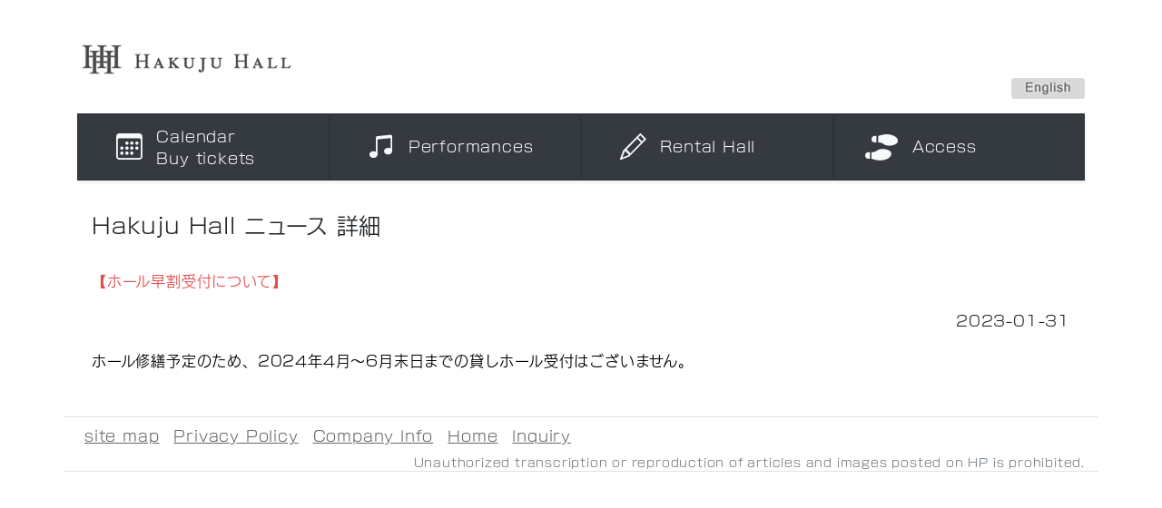

--- FILE ---
content_type: text/html; charset=UTF-8
request_url: https://hakujuhall.jp/notices/detail/905
body_size: 3806
content:

<!DOCTYPE html>
<!--default layout-->
<html lang="ja">
<head>
<meta http-equiv="Content-Type" content="text/html; charset=utf-8" /><title>Hakuju Hall ニュース 詳細｜ハクジュホール</title>
<link href="/favicon.ico?1621503003" type="image/x-icon" rel="icon"/><link href="/favicon.ico?1621503003" type="image/x-icon" rel="shortcut icon"/><meta name="viewport" content="width=device-width, initial-scale=1, shrink-to-fit=no"/><link rel="stylesheet" type="text/css" href="https://stackpath.bootstrapcdn.com/bootstrap/4.5.0/css/bootstrap.min.css" integrity="sha384-9aIt2nRpC12Uk9gS9baDl411NQApFmC26EwAOH8WgZl5MYYxFfc+NcPb1dKGj7Sk" crossorigin="anonymous"/><link rel="stylesheet" type="text/css" href="https://cdn.jsdelivr.net/npm/bootstrap-icons@1.5.0/font/bootstrap-icons.css"/><link rel="stylesheet" type="text/css" href="https://pro.fontawesome.com/releases/v5.10.0/css/all.css" integrity="sha384-AYmEC3Yw5cVb3ZcuHtOA93w35dYTsvhLPVnYs9eStHfGJvOvKxVfELGroGkvsg+p" crossorigin="anonymous"/><link rel="stylesheet" type="text/css" href="/css/mskg.css?1743235851"/><script type="text/javascript" src="https://code.jquery.com/jquery-3.5.1.min.js" integrity="sha256-9/aliU8dGd2tb6OSsuzixeV4y/faTqgFtohetphbbj0=" crossorigin="anonymous"></script><script type="text/javascript" src="https://cdn.jsdelivr.net/npm/popper.js@1.16.0/dist/umd/popper.min.js" integrity="sha384-Q6E9RHvbIyZFJoft+2mJbHaEWldlvI9IOYy5n3zV9zzTtmI3UksdQRVvoxMfooAo" crossorigin="anonymous"></script><script type="text/javascript" src="https://stackpath.bootstrapcdn.com/bootstrap/4.5.0/js/bootstrap.min.js" integrity="sha384-OgVRvuATP1z7JjHLkuOU7Xw704+h835Lr+6QL9UvYjZE3Ipu6Tp75j7Bh/kR0JKI" crossorigin="anonymous"></script><script type="text/javascript" src="/js/pdfjs/pdf.js?1622350582"></script><script type="text/javascript" src="/js/pdfjs/pdfjs1.js?1630799401"></script>
	<script type="text/javascript" src="//webfont.fontplus.jp/accessor/script/fontplus.js?1np2gcwdGQc%3D&box=VSsCkwQ311Y%3D&aa=1&ab=2" charset="utf-8"></script>

	<script type="text/javascript">
		$(function(){
			$('#lang').css('cursor', 'pointer')
					.hover(
					function () {
						$(this).attr('src', '/img/btn_en_on.png');
					},
					function () {
						$(this).attr('src', '/img/btn_en.png');
					}
			).on('click', function (e){
				window.location = '/notices/detail/905?lang=en';
			});

		});
	</script>


		<!-- Global site tag (gtag.js) - Google Analytics -->
	<script async src="https://www.googletagmanager.com/gtag/js?id=G-TFXN9TBSGQ"></script>
	<script>
		window.dataLayer = window.dataLayer || [];
		function gtag(){dataLayer.push(arguments);}
		gtag('js', new Date());

		gtag('config', 'G-TFXN9TBSGQ');
	</script>
	</head>
<body>
<div id="fb-root"></div>
<script async defer crossorigin="anonymous" src="https://connect.facebook.net/ja_JP/sdk.js#xfbml=1&version=v18.0" nonce="vzbPLOrj"></script>

<header>
	<div class="container">
		<div class="pt-5">
			<a href="/"><img src="/img/_logo.png" width="237" height="35" alt="HAKUJU HALL"></a>
		</div>
		<div class="text-right pb-3">
			<img id="lang" src="/img/btn_en.png" width="81" height="23" alt="English">
		</div>
	</div>

	<nav>
		<div class="container">
			<div class="navbar-dark bg-dark shadow-sm">
	<!--	<div class="container d-flex justify-content-between">-->
	<!--		<a href="#" class="navbar-brand d-flex align-items-center">-->
	<!--			<strong>TOP</strong>-->
	<!--		</a>-->
<!--			<button class="navbar-toggler" type="button" data-toggle="collapse" data-target="#navbarHeader" aria-controls="navbarHeader" aria-expanded="false" aria-label="Toggle navigation">-->
<!--				<span class="navbar-toggler-icon"></span>-->
<!--			</button>-->
	<!--	</div>-->


	<div class="container">
		<div class="row">
			<div class="d-block d-lg-none">
				<button class="navbar-toggler" type="button" data-toggle="collapse" data-target="#navbarHeader" aria-controls="navbarHeader" aria-expanded="false" aria-label="Toggle navigation">
					<span class="navbar-toggler-icon"></span>
				</button>
			</div>
			<div class="d-none d-lg-block col-md-3 px-md-0 pt-4 py-md-0">
				<div class="list-group">
					<a href="#" class="list-group-item list-group-item-action bg-dark text-light navButton"
					   data-toggle="collapse" data-target="#navbarHeader" aria-controls="navbarHeader" aria-expanded="false" aria-label="Toggle navigation"
					>
						<div class="row">
							<div class="col-3 text-right pr-0">
								<i class="bi bi-calendar3 navIconSize"></i>
							</div>
							<div class="col-9">
								Calendar<br>
								Buy tickets							</div>
						</div>

					</a>

				</div>
			</div>
			<div class="d-none d-lg-block col-md-3 px-md-0 pt-4 py-md-0">
				<div class="list-group">
					<a href="#" class="list-group-item list-group-item-action bg-dark text-light navButton"
					   data-toggle="collapse" data-target="#navbarHeader" aria-controls="navbarHeader" aria-expanded="false" aria-label="Toggle navigation"
					>
						<div class="row">
							<div class="col-3 text-right pr-0">
								<i class="bi bi-music-note-beamed navIconSize"></i>
							</div>
							<div class="col-9 navTitleAdjust">
								Performances							</div>
						</div>

					</a>

				</div>
			</div>
			<div class="d-none d-lg-block col-md-3 px-md-0 pt-4 py-md-0">
				<div class="list-group">
					<a href="#" class="list-group-item list-group-item-action bg-dark text-light navButton"
					   data-toggle="collapse" data-target="#navbarHeader" aria-controls="navbarHeader" aria-expanded="false" aria-label="Toggle navigation"
					>
						<div class="row">
							<div class="col-3 text-right pr-0">
								<i class="bi bi-pencil navIconSize"></i>
							</div>
							<div class="col-9 navTitleAdjust">
								Rental Hall							</div>
						</div>

					</a>

				</div>
			</div>
			<div class="d-none d-lg-block col-md-3 px-md-0 pt-4 py-md-0">
				<div class="list-group">
					<a href="#" class="list-group-item list-group-item-action bg-dark text-light navButton"
					   data-toggle="collapse" data-target="#navbarHeader" aria-controls="navbarHeader" aria-expanded="false" aria-label="Toggle navigation"
					>
						<div class="row">
							<div class="col-3 text-right pr-0">
								<span class="navIconSize"><i class="fas fa-shoe-prints"></i></span>
							</div>
							<div class="col-9 navTitleAdjust">
								Access							</div>
						</div>

					</a>

				</div>
			</div>
		</div>
	</div>
</div>
<div class="collapse bg-secondary" id="navbarHeader">
	<div class="container pb-4">
		<div class="row">
			<div class="col-md-3 px-md-0 pt-4 py-md-0">
				<div class="list-group">
					<a href="/concerts/calendar" class="list-group-item list-group-item-action list-group-item-secondary">
<!--						<svg xmlns="http://www.w3.org/2000/svg" viewBox="0 0 24 24" width="24" height="24"><path fill-rule="evenodd" d="M6.75 0a.75.75 0 01.75.75V3h9V.75a.75.75 0 011.5 0V3h2.75c.966 0 1.75.784 1.75 1.75v16a1.75 1.75 0 01-1.75 1.75H3.25a1.75 1.75 0 01-1.75-1.75v-16C1.5 3.784 2.284 3 3.25 3H6V.75A.75.75 0 016.75 0zm-3.5 4.5a.25.25 0 00-.25.25V8h18V4.75a.25.25 0 00-.25-.25H3.25zM21 9.5H3v11.25c0 .138.112.25.25.25h17.5a.25.25 0 00.25-.25V9.5z"></path></svg>-->
						<i class="bi bi-calendar3 pr-1"></i>
						Calendar					</a>
					<a href="/pages/ticket_index" class="list-group-item list-group-item-action list-group-item-secondary">
<!--						<svg xmlns="http://www.w3.org/2000/svg" viewBox="0 0 24 24" width="24" height="24"><path d="M4.97 11.03a.75.75 0 111.06-1.06L11 14.94V2.75a.75.75 0 011.5 0v12.19l4.97-4.97a.75.75 0 111.06 1.06l-6.25 6.25a.75.75 0 01-1.06 0l-6.25-6.25zm-.22 9.47a.75.75 0 000 1.5h14.5a.75.75 0 000-1.5H4.75z"></path></svg>-->
						<i class="bi bi-download pr-1"></i>
						How to apply for a ticket					</a>
					<a href="/concerts/ticket" class="list-group-item list-group-item-action list-group-item-secondary">
<!--						<svg xmlns="http://www.w3.org/2000/svg" viewBox="0 0 24 24" width="24" height="24"><path d="M9.25 12a.75.75 0 01-.22.53l-2.75 2.75a.75.75 0 01-1.06-1.06L7.44 12 5.22 9.78a.75.75 0 111.06-1.06l2.75 2.75c.141.14.22.331.22.53zm2 2a.75.75 0 000 1.5h5a.75.75 0 000-1.5h-5z"></path><path fill-rule="evenodd" d="M0 4.75C0 3.784.784 3 1.75 3h20.5c.966 0 1.75.784 1.75 1.75v14.5A1.75 1.75 0 0122.25 21H1.75A1.75 1.75 0 010 19.25V4.75zm1.75-.25a.25.25 0 00-.25.25v14.5c0 .138.112.25.25.25h20.5a.25.25 0 00.25-.25V4.75a.25.25 0 00-.25-.25H1.75z"></path></svg>-->
						<i class="bi bi-journal-check pr-1"></i>
						Ticket purchase and confirmation					</a>
					<a href="/concerts/archived" class="list-group-item list-group-item-action list-group-item-secondary">
						<i class="bi bi-search pr-1"></i>
						Archive					</a>
				</div>
			</div>
			<div class="col-md-3 px-md-0 pt-4 py-md-0">
				<div class="list-group">
					<a href="/pages/schedule_concert" class="list-group-item list-group-item-action list-group-item-secondary">
						<i class="bi bi-star pr-1"></i>
						Series					</a>
					<a href="/pages/schedule_support" class="list-group-item list-group-item-action list-group-item-secondary">
						<i class="fas fa-leaf pr-1"></i>
						Support					</a>
<!--					<a href="/pages/schedule_co_presented" class="list-group-item list-group-item-action list-group-item-secondary">-->
<!--						<i class="far fa-handshake pr-1"></i>-->
<!--						--><?//= __('共催').'・'.__('協賛').' '.__('公演') ?>
<!--					</a>-->
					<a href="/interviews" class="list-group-item list-group-item-action list-group-item-secondary">
						<i class="bi bi-mic pr-1"></i>
						interview					</a>
					<a href="/reviews/index" class="list-group-item list-group-item-action list-group-item-secondary">
						<i class="fas fa-pencil pr-1"></i>
						公演レビュー					</a>
				</div>
			</div>
			<div class="col-md-3 px-md-0 pt-4 py-md-0">
				<div class="list-group">
					<a href="/pages/hall_info_index" class="list-group-item list-group-item-action list-group-item-secondary">
						<i class="fas fa-bullseye pr-1"></i>
						Features/Concepts					</a>
					<a href="/pages/rental_index" class="list-group-item list-group-item-action list-group-item-secondary">
						<i class="bi bi-list-ol pr-1"></i>
						Application flow					</a>
					<a href="/rental/pdf/rule.pdf?202408" class="list-group-item list-group-item-action list-group-item-secondary">
						<i class="bi bi-exclamation-triangle pr-1"></i>
						Rules of Use					</a>
					<a href="/rental/pdf/tariff.pdf?20260331_202501update" class="list-group-item list-group-item-action list-group-item-secondary">
						<i class="bi bi-currency-yen pr-1"></i>
						Usage fee list<br>　 2026年3月31日までのご利用分（旧料金表）					</a>
					<a href="/rental/pdf/tariff_comparison.pdf?202501update" class="list-group-item list-group-item-action list-group-item-secondary">
						<i class="bi bi-currency-yen pr-1"></i>
						Usage fee list<br>　 2026年4月1日からのご利用分（新料金表）					</a>
					<a href="/rental/pdf/faci.pdf" class="list-group-item list-group-item-action list-group-item-secondary">
						<i class="bi bi-volume-up pr-1"></i>
						Facility Overview					</a>
					<a href="/hall_info/pdf/seat_normal.pdf?2024" class="list-group-item list-group-item-action list-group-item-secondary">
						<i class="fas fa-couch pr-1"></i>
						Seating chart					</a>
					<a href="/hall_info/pdf/hayawari.pdf" class="list-group-item list-group-item-action list-group-item-secondary">
						<i class="bi bi-clock pr-1"></i>
						Early cracking					</a>
					<a href="/rental/pdf/support.pdf" class="list-group-item list-group-item-action list-group-item-secondary">
						<i class="bi bi-heart pr-1"></i>
						Support plan					</a>
					<a href="/pages/contact_form" class="list-group-item list-group-item-action list-group-item-secondary">
						<i class="bi bi-envelope pr-1"></i>
						Inquiry					</a>
				</div>
			</div>
			<div class="col-md-3 px-md-0 pt-4 py-md-0">
				<div class="list-group">
					<a href="/pages/access_index" class="list-group-item list-group-item-action list-group-item-secondary">
						<i class="bi bi-pin-map pr-1"></i>
						Access					</a>
					<a href="/pages/access_parking" class="list-group-item list-group-item-action list-group-item-secondary">
						<i class="fas fa-car pr-1"></i>
						Parking Info					</a>
									</div>
			</div>
		</div>
	</div>
</div>

					</div>
	</nav>

	</header>



<main role="main">
	<div class="container pages">
		<div id="contentsSpace" class="mb-5 my-2 mb-lg-5 m-lg-3">
			<h1 class="my-lg-4"><i class=""></i> Hakuju Hall ニュース 詳細</h1>
						
<p>
	<span style="color:hsl(0,75%,60%);"><strong>【ホール早割受付について】</strong></span></p>
<p class="text-right">
	2023-01-31</p>
<p>
	<p><span style="color:hsl(0,0%,0%);">ホール修繕予定のため、2024年4月～6月末日までの貸しホール受付はございません。</span></p></p>

		</div>
	</div>
</main>


<footer class="text-muted">
	<div class="container mb-5 border-top border-bottom">
		<div class="d-flex flex-column flex-md-row">
			<div class="p-2"><a href="/sitemap">site map</a></div>
			<div class="p-2"><a href="/privacy">Privacy Policy</a></div>
			<div class="p-2"><a href="/pdf/hakuju.pdf?2024">Company Info</a></div>
			<div class="p-2"><a href="/">Home</a></div>
			<div class="p-2"><a href="/pages/contact_form">Inquiry</a></div>
					</div>
		<div class="text-right small">
			Unauthorized transcription or reproduction of articles and images posted on HP is prohibited.		</div>
	</div>
</footer>


</body>
</html>


--- FILE ---
content_type: text/css
request_url: https://hakujuhall.jp/css/mskg.css?1743235851
body_size: 2500
content:
/*.largeIcon{*/
/*	font-size: 32px;*/
/*}*/

/*.middleIcon{*/
/*	font-size: 24px;*/
/*}*/

/*.nowrap {*/
/*	white-space:nowrap;*/
/*}*/

/*.cursorPointer {*/
/*	cursor: pointer;*/
/*}*/

/* 使用申込書 */
.editH3 {
	border-top: 3px solid #4f4d4d;
	border-bottom: 3px solid #4f4d4d;
	padding: 10px;
	background: #f2f2f2;
	vertical-align: text-top;
	margin-top: 20px;
	margin-bottom: 20px;
	font-size: 1.1em;
}
.table_row{
	margin-left: 0 !important;
	margin-right: 0 !important;
}
.table_label{
	background-color: #e3f0ff;
}
.table_value{
	background-color: #f0f8ff;
	padding: 4px !important;
	vertical-align: middle !important;
}
/* 使用申込書 */

/*hkjh*/

@media all and (-ms-high-contrast: none) {
  /* IEだけに効かす */
  .img-thumbnail{
		min-height: 0%;
	}

	.ieDetailImage{
		width: 100%;
		min-height: 0%;
	}
}

ruby{
	text-indent: 0px;
}
rt{
	text-indent: 0px;
	line-height: normal;
	text-emphasis: none;
}

.topCarouselHeight{
	height: 300px;
}

.mskgFit{
	object-fit: cover;
}

.topIcon{
	padding-left: 2px;
	padding-right: 2px
}
.img-topIcon{
	padding: .25rem;
	/*background-color: #fff;*/
	/*border: 1px solid #dee2e6;*/
	/*border-radius: .25rem;*/
	max-width: 100%;
	height: auto;
}

#topNotice a:link ,footer a:link , .pages a:link {color:#666666; text-decoration: underline} /*未訪問のリンクの色*/
#topNotice a:visited ,footer a:visited , .pages a:visited {color:#666666;} /*訪問済みのリンクの色*/
#topNotice a:hover ,footer a:hover , .pages a:hover {color:#999999;} /*カーソルが乗っているリンクの色*/
#topNotice a:active ,footer a:active , .pages a:active {color:#666666;} /*クリック中のリンクの色*/

.TopTopic{
	padding: 0 0.3rem 1.25rem 0.3rem;
}

.TopTopic .timeSchedule{
	margin-top: 2px;
	margin-bottom: 10px;
	font-size: 0.9rem;
}

.TopTopic .subtitle{
	font-size: 0.75rem;
}

.TopTopic .mainTitle{
	font-size: 1rem;
	font-family: "FOT-ニューロダン ProN M";
	margin-bottom: 10px;
	padding-left: 10px;
	padding-right: 10px;
}

.TopTopic .btn-group{
	margin-left: 12px;
}

/*pages*/

body{
	font-family: "FOT-ニューロダン ProN M";
	letter-spacing: 0.05em;
	/*text-align: justify;*/
}

textarea::placeholder {
	color: red;
	font-family: "FOT-ニューロダン ProN M";
}

.navIconSize{
	font-size: 1.8em;
}
.navTitleAdjust{
	padding-top: .7em;
}
.navButton{
	height: 74px;
}

.pages{
	line-height: 1.8em;

}

.pages h1, .pages h2, .pages h3, .pages h4, .pages h5{
	font-family: "FOT-ニューロダン ProN M";
}

.pages h1{
	font-size: 1.5em;
	padding-top: 10px;
	padding-bottom: 10px;
}
.pages h2{
	font-size: 1.4em;
	padding-top: 10px;
	padding-bottom: 10px;
}
.pages h3{
	font-size: 1.1em;
	padding-top: 10px;
}

.pages h4{
	font-size: 1em;
	padding-top: 10px;
}

.pages img{
	margin-bottom: 0px !important;
}

.pages .figure-caption{
	text-align: left;
}

/*Top*/
.top_credit{
	font-size: .6em;
}


/*カレンダー*/
.cell_time{
	font-family: "FOT-ニューロダン ProN M";
	font-size: 12px;
	margin-bottom: 2px;
}
.cell_title{
	font-size: 12px;
	font-family: Verdana, "MS P Gothic", "ＭＳ Ｐゴシック", "Hiragino kaku Gothic Pro", "ヒラギノ角ゴ Pro W3", sans-serif;
	font-weight: normal;
	font-style: normal;
	line-height: 1.2em;
	/*letter-spacing: 0px;*/
	margin-bottom: 0px;;
	margin-left: 3px;
}

.cell_closing{
	font-size: 12px;
	font-family: Verdana, "MS P Gothic", "ＭＳ Ｐゴシック", "Hiragino kaku Gothic Pro", "ヒラギノ角ゴ Pro W3", sans-serif;
	font-weight: normal;
	font-style: normal;
	line-height: 1.2em;
	color:green;
	margin-top: 3px;
	margin-left: 3px;
}

.bgHighLight{
	background-color: #f3de9f;
}

/*コンサートリスト*/
.event_title{
	padding-left: 0;
}
.concertItem h3 {
	margin-top:14px;
	border-top: 3px solid #4f4d4d;
	border-bottom: 3px solid #4f4d4d;
	padding: 10px;
	background: #f2f2f2;
	vertical-align: text-top;
}
.concertItem .badge {
	margin-left: 14px;
	margin-top: 17px;
	margin-right: 10px;
	vertical-align: middle;
}

.concertItem h4 {
	line-height: 1.8em;
	vertical-align: text-top;
}

.concertItem figure{
	/*width: 200px;*/
}

.concertStartTime{
	font-family: "FOT-ニューロダン ProN M";
}

.concertReglining{
	/*margin-top: -6px;*/
	fill: currentColor;
	margin-bottom: 10px;
}
.concertReglining svg{
	vertical-align: unset;
}


.concertItem a:link {color:#666666; text-decoration: underline} /*未訪問のリンクの色*/
.concertItem a:visited {color:#666666;} /*訪問済みのリンクの色*/
.concertItem a:hover {color:#999999;} /*カーソルが乗っているリンクの色*/
.concertItem a:active  {color:#666666;} /*クリック中のリンクの色*/

.buttonLinkColor a:link {color:#fff; text-decoration: none} /*未訪問のリンクの色*/
.buttonLinkColor a:visited {color:#fff;} /*訪問済みのリンクの色*/
.buttonLinkColor a:hover {color:#fff;} /*カーソルが乗っているリンクの色*/
.buttonLinkColor a:active  {color:#666666;} /*クリック中のリンクの色*/

.borderTitle{
	border: 1px solid #000000;
	border-radius: 0.4em;
	padding: 10px;
	background-color: #eeeeee;
	margin-bottom: 10px;
}

.borderTitle legend{
	font-family: "FOT-ニューロダン ProN M";
	font-size: 1em;
	margin-bottom: 0px;
	margin-left: 5px;

}

/*details*/
.details .subtitle {
	font-family: "FOT-ニューロダン ProN M";
}


.sideSection{
	font-size: 0.9em;
	line-height: 1.6em;
}

.sideSection h4{
	font-size: 1.05em;
}

.sideSection section{
	margin-bottom: 20px;
}

.details h1{
	margin-bottom: 0px;
	padding-top: 0px;
}

.details strong{
	font-family: "FOT-ニューロダン ProN M";
}

.timeSchedule, .details h3{
	border-top: 3px solid #4f4d4d;
	border-bottom: 3px solid #4f4d4d;
	padding: 10px;
	background: #f2f2f2;
	vertical-align: text-top;
	margin-top: 20px;
	margin-bottom: 20px;
}

.timeSchedule .date {
	font-family: "FOT-ニューロダン ProN M";
	padding-left: 0px;
}

.infoSection .program{
	/*font-size: .8em;*/
}

.infoSection .figure-caption{
	font-size: .4em;
}

.infoSectionText{
	/*font-size: .9em;*/
}

.ticketStatusText{
	font-family: "FOT-ニューロダン ProN M";
}

#profileSection{
	margin-bottom: 50px;
	text-align: justify;
}

.profile h4{
	font-size: 1em;
	line-height: 1.6em;
	border-bottom: 1px solid #4f4d4d;
}

.profile div {
	font-size: .9em;
	line-height: 1.6em;
	letter-spacing: 0.15em;
}

.ticketCenter h5{
	font-size: 1em;
}

.ticketCenter .tel{
	font-size: 1.4em;
}


/*profile*/
.profile .figure-caption{
	width: 150px
}

/*concert detail*/
.idInfo{
	font-size: 9px;
	color: #aaa;
}

[role="button"] {
	text-decoration: none !important;
}

/*Interview*/
.InterviewHeadTitle{
	font-family: "FOT-ニューロダン ProN M";
	font-size: 1.2em !important;
	padding-bottom: 2px !important;
	margin-bottom: 2px !important;
}

.InterviewHeadLead{
	font-size: .9em;
	color: #666666;
}

.InterviewBlockArtist,
.InterviewHeadName,
.InterviewHeadDate{
	font-family: "FOT-ニューロダン ProN M";
}

.InterviewBlockQuestion{
	color: #af871a;
	font-size: 1.05em !important;
	line-height: 1.4em;
	margin-bottom: 20px;
}

.list-no-border > .list-group-item{
	border-width: 0;
}


/*static page*/
.maruList  {
  margin: 0;
  padding: 0
}
.maruList li  {
  list-style: none;
  padding-left: 1.45em;
  text-indent: -1.45em;
}

.general_list {
	padding-top: 0px;
	padding-bottom: 0px;
}

.schedule_concert_logo{
	margin-top: 30px;
}

.rental_index_number{
	font-family: "FOT-ニューロダン ProN M";
	font-size: 1.4em;
	padding-top: 30px;
}

.rental_index_comment {
	padding-top: 0px;
	padding-bottom: 0px;
}

.access_index_list {
	padding-top: 0px;
	padding-bottom: 0px;
}

.access_parking_map{
	margin-top: 30px;
}

.access_parking_number{
	font-family: "FOT-ニューロダン ProN M";
	font-size: 1.2em;
	padding-top: 6px;
}

/*School*/
.school_qa .close{
	font-size: 1em;
}
.school_qa dd li{
	list-style: none;
}
.school_qa dt {
	color: brown;
	text-decoration: underline;
}

/*pdf.js*/
figure canvas {
	border: 1px solid #666;
	direction: ltr;
}

/* ルビ */
rt {
	translate: 0 0em;
}
@-moz-document url-prefix() {
	rt {
		position: relative;
		top: .9em;
	}
}
/* Safari 10.1以降 */
@supports (-webkit-appearance:none) and (stroke-color:transparent) {
	/* Safari専用のCSSスタイル */
	ruby rt {
		translate: 0 .9em;
	}
}

/* Safari 9~10.0 */
@media not all and (min-resolution:.001dpcm) {
	@media {
		/* Safari専用のCSSスタイル */
		ruby rt {
			translate: 0 .9em;
		}
	}
}


--- FILE ---
content_type: text/javascript
request_url: https://hakujuhall.jp/js/pdfjs/pdfjs1.js?1630799401
body_size: 770
content:
// If absolute URL from the remote server is provided, configure the CORS
// header on that server.
// var _url = '/img/pdf/pdf_0230_5ego4c61l8pxwzd3.pdf';
// var _width = 200;

// Loaded via <script> tag, create shortcut to access PDF.js exports.
var pdfjsLib = window['pdfjs-dist/build/pdf'];

// The workerSrc property shall be specified.
pdfjsLib.GlobalWorkerOptions.workerSrc = '/js/pdfjs/pdf.worker.js'; ////mozilla.github.io/pdf.js/build/pdf.worker.js';

function getPdfThumb(_canvasId, _url, _width){
	// Asynchronous download of PDF
	var loadingTask = pdfjsLib.getDocument(_url);

	loadingTask.promise.then(function(pdf) {
		// console.log('PDF loaded');

		// Fetch the first page
		var pageNumber = 1;
		pdf.getPage(pageNumber).then(function(page) {
			// console.log('Page loaded');

			var _viewBoxW = page.getViewport().viewBox[2];
			var scale = _width / _viewBoxW;
			var viewport = page.getViewport({scale: scale});

			// Prepare canvas using PDF page dimensions
			var canvas = document.getElementById(_canvasId);
			var context = canvas.getContext('2d');
			canvas.height = viewport.height;
			canvas.width = viewport.width;
			canvas.style="border:1px solid"

			// Render PDF page into canvas context
			var renderContext = {
				canvasContext: context,
				viewport: viewport
			};
			var renderTask = page.render(renderContext);
			renderTask.promise.then(function () {
				// console.log('Page rendered');
			});
		});
	}, function (reason) {
		// PDF loading error
		// alert(reason);
		console.error(reason);
	});

}
